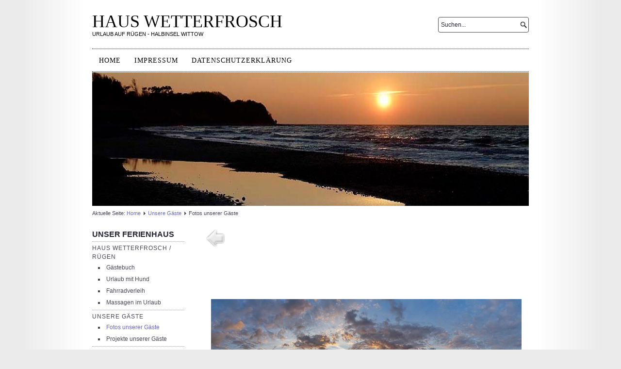

--- FILE ---
content_type: text/html; charset=utf-8
request_url: http://haus-wetterfrosch.com/index.php/guests/fotos/7-jokubeit/detail/26-jokubeit-2015.html
body_size: 4389
content:
<!DOCTYPE html PUBLIC "-//W3C//DTD XHTML 1.0 Transitional//EN" "http://www.w3.org/TR/xhtml1/DTD/xhtml1-transitional.dtd">
<html xmlns="http://www.w3.org/1999/xhtml" xml:lang="de-de" lang="de-de" >

<head>
  <base href="http://haus-wetterfrosch.com/index.php/guests/fotos/7-jokubeit/detail/26-jokubeit-2015.html" />
  <meta http-equiv="content-type" content="text/html; charset=utf-8" />
  <meta name="keywords" content="Rügen, Wittow, Halbinsel Wittow, Haus Wetterfrosch, Ferienhaus, Ferienwohnung, Ferienwohnungen, FeWo, Fewo, Hund, Urlaub für Hundebesitzer, Ferienwohnung für Hundebesitzer, Kap Arkone, Hiddensee, Dranske, Lancken, Altenkirchen, Wieker Bodden, Dranske-Lancken, Ostsee, Windland, Strand, Bodden, Hundestrand, Hundeurlaub, Urlaub, Sonne, Insel, reif für die Insel, Inselurlaub, Hochufer, Wind, " />
  <meta name="description" content="Urlaub in Wittow (Windland) auf der Insel Rügen in den Ferienwohnungen &quot;Kap Arkona&quot; und &quot;Hiddensee&quot;. Haustiere sind willkommen." />
  <meta name="generator" content="Joomla! - Open Source Content Management" />
  <title>Fotos unserer Gäste - Rügen im September 2015</title>
  <link href="http://haus-wetterfrosch.com/index.php/component/search/?Itemid=540&amp;catid=7:jokubeit&amp;id=26:jokubeit-2015&amp;format=opensearch" rel="search" title="Suchen Urlaub im Haus Wetterfrosch auf Rügen" type="application/opensearchdescription+xml" />
  <link rel="stylesheet" href="/plugins/editors/jckeditor/typography/typography2.php" type="text/css" />
  <link rel="stylesheet" href="/media/system/css/modal.css" type="text/css" />
  <link rel="stylesheet" href="/components/com_phocagallery/assets/phocagallery.css" type="text/css" />
  <script src="/media/system/js/mootools-core.js" type="text/javascript"></script>
  <script src="/media/system/js/core.js" type="text/javascript"></script>
  <script src="/media/system/js/modal.js" type="text/javascript"></script>
  <script src="/components/com_phocagallery/assets/jquery/jquery-1.6.4.min.js" type="text/javascript"></script>
  <script src="/components/com_phocagallery/assets/fadeslideshow/fadeslideshow.js" type="text/javascript"></script>
  <script src="/media/system/js/mootools-more.js" type="text/javascript"></script>
  <script type="text/javascript">

		window.addEvent('domready', function() {

			SqueezeBox.initialize({});
			SqueezeBox.assign($$('a.modal'), {
				parse: 'rel'
			});
		});
  </script>

<link rel="stylesheet" href="/templates/system/css/system.css" type="text/css" />
<link rel="stylesheet" href="/templates/system/css/general.css" type="text/css" />
<link rel="stylesheet" href="/templates/a4joomla-landscape-free/css/template.css" type="text/css" />
<link rel="stylesheet" href="/templates/a4joomla-landscape-free/css/grey.css" type="text/css" />
<!--[if IE 6]>
<link rel="stylesheet" href="/templates/a4joomla-landscape-free/css/ie6.css" type="text/css" />
<style type="text/css">
img, div, a, input { behavior: url(/templates/a4joomla-landscape-free/iepngfix.htc) }
#search input.inputbox { behavior:none;}
</style>
<script src="/templates/a4joomla-landscape-free/js/iepngfix_tilebg.js" type="text/javascript"></script>
<![endif]-->
<!--[if lte IE 7]>
<link rel="stylesheet" href="/templates/a4joomla-landscape-free/css/ie67.css" type="text/css" />
<![endif]-->
<!--[if lte IE 8]>
<style type="text/css">
#search input.inputbox { behavior: url(/templates/a4joomla-landscape-free/js/PIE.php) }
</style>
<![endif]-->
<style type="text/css">
 #logo {
    width:450px;
 }
 #headerright {
    width:430px;
 } 
 #slideshow-container {
	width:900px;
	height:275px;
 }
 #slideshow-container img { 
	width:900px; 
	height:275px;
 }
 #slcontrol {
	width:900px; 
	top:40.9090909091%;
 }
 a#slprev {
    background: url("/templates/a4joomla-landscape-free/images/previous-white.png") no-repeat scroll left center transparent;
 }
 a#slnext {
    background: url("/templates/a4joomla-landscape-free/images/next-white.png") no-repeat scroll right center transparent;
 }
</style>
<script src="/templates/a4joomla-landscape-free/js/verysimpleslideshow.js" type="text/javascript"></script>
<script type="text/javascript">
window.addEvent('domready',function() {
	var slideshow = new VerySimpleSlideshow({
		container: 'slideshow-container',
		elements: '#slideshow-container img',
		showControls: true,
		transDelay: 8000,
		transDuration: 2000	});
	slideshow.start();  
});
</script>
</head>
<body>

<div id="allwrap" class="gainlayout" style="width:980px;">

<div id="header" class="gainlayout">   
      <div id="logo" class="gainlayout">
         	<h2><a href="http://haus-wetterfrosch.com/" title="HAUS WETTERFROSCH">HAUS WETTERFROSCH</a></h2>
			<h3>URLAUB AUF RÜGEN -  HALBINSEL WITTOW</h3> 
      </div>
	  <div id="headerright" class="gainlayout">
	    <div id="hsocial" class="gainlayout">
							<div id="search" class="gainlayout">
							<div class="moduletable">
					<h3>Search</h3>
					<form action="/index.php/guests/fotos.html" method="post">
	<div class="search">
		<label for="mod-search-searchword">Suchen...</label><input name="searchword" id="mod-search-searchword" maxlength="20"  class="inputbox" type="text" size="20" value="Suchen..."  onblur="if (this.value=='') this.value='Suchen...';" onfocus="if (this.value=='Suchen...') this.value='';" />	<input type="hidden" name="task" value="search" />
	<input type="hidden" name="option" value="com_search" />
	<input type="hidden" name="Itemid" value="540" />
	</div>
</form>
		</div>
	 
				<div class="clr"></div>  
				</div>
																					<div class="clr"></div>
		</div>	
        <div class="clr"></div>
      </div>
      <div class="clr"></div>
</div>

<div id="topmenuwrap" class="gainlayout">
               <div id="topmenu" class="gainlayout">
           		<div class="moduletable">
					<h3>Top</h3>
					
<ul class="menu">
<li class="item-464"><a href="/" >Home</a></li><li class="item-444"><a href="/index.php/sample-sites-2.html" >Impressum</a></li><li class="item-543"><a href="/index.php/datenschutzerklaerung.html" >Datenschutzerklärung</a></li></ul>
		</div>
	
           <div class="clr"></div>
         </div> 
            <div class="clr"></div>
</div> 

<div id="wrap" class="gainlayout">

	<div id="slideshow-container"><img src="/templates/a4joomla-landscape-free/images/ruegen/landscape01.jpg" alt="landscape01.jpg" /><img src="/templates/a4joomla-landscape-free/images/ruegen/landscape02.jpg" alt="landscape02.jpg" /><img src="/templates/a4joomla-landscape-free/images/ruegen/landscape03.jpg" alt="landscape03.jpg" /><img src="/templates/a4joomla-landscape-free/images/ruegen/landscape04.jpg" alt="landscape04.jpg" /><img src="/templates/a4joomla-landscape-free/images/ruegen/landscape05.jpg" alt="landscape05.jpg" /><img src="/templates/a4joomla-landscape-free/images/ruegen/landscape06.jpg" alt="landscape06.jpg" /><div id="slcontrol"> </div></div> 

  	  <div id="pathway" class="gainlayout">
        
<div class="breadcrumbs">
<span class="showHere">Aktuelle Seite: </span><a href="/" class="pathway">Home</a> <img src="/templates/a4joomla-landscape-free/images/system/arrow.png" alt=""  /> <a href="/index.php/guests.html" class="pathway">Unsere Gäste</a> <img src="/templates/a4joomla-landscape-free/images/system/arrow.png" alt=""  /> <span>Fotos unserer Gäste</span></div>

      <div class="clr"></div>
	  </div>
   
  <div id="cbody" class="gainlayout">
    <div id="sidebar" style="width:190px;">     
      		<div class="moduletable_menu">
					<h3>Unser Ferienhaus</h3>
					
<ul class="menu">
<li class="item-435 deeper parent"><a href="/" >Haus Wetterfrosch / Rügen</a><ul><li class="item-527"><a href="/index.php/homepage/guestbook.html" >Gästebuch</a></li><li class="item-471"><a href="/index.php/homepage/hund.html" >Urlaub mit Hund</a></li><li class="item-539"><a href="/index.php/homepage/fahrradverleih.html" >Fahrradverleih</a></li><li class="item-530"><a href="/index.php/homepage/wellness.html" >Massagen im Urlaub</a></li></ul></li><li class="item-535 active deeper parent"><a href="/index.php/guests.html" >Unsere Gäste</a><ul><li class="item-540 current active"><a href="/index.php/guests/fotos.html" >Fotos unserer Gäste</a></li><li class="item-541"><a href="/index.php/guests/projects.html" >Projekte unserer Gäste</a></li></ul></li><li class="item-533 deeper parent"><a href="/index.php/buchungsthemen.html" >Rund um die Buchung</a><ul><li class="item-529"><a href="/index.php/buchungsthemen/preise.html" >Preise und Saison</a></li><li class="item-532"><a href="https://www.fungiwo.com/2945665/2_Belegungskalender.html" onclick="window.open(this.href,'targetWindow','toolbar=no,location=no,status=no,menubar=no,scrollbars=yes,resizable=yes,');return false;" >Belegungskalender</a></li><li class="item-536"><a href="https://www.fungiwo.com/2945665/3_Angebotsrechner.html" onclick="window.open(this.href,'targetWindow','toolbar=no,location=no,status=no,menubar=no,scrollbars=yes,resizable=yes,');return false;" >Angebotsrechner</a></li><li class="item-470"><a href="https://www.fungiwo.com/2945665/4_Buchungsanfrage.html" onclick="window.open(this.href,'targetWindow','toolbar=no,location=no,status=no,menubar=no,scrollbars=yes,resizable=yes,');return false;" >Buchungsanfrage</a></li><li class="item-542"><a href="/index.php/buchungsthemen/contact.html" >Kontakt zu uns</a></li><li class="item-516"><a href="/index.php/buchungsthemen/route.html" >Lage und Anfahrt</a></li></ul></li><li class="item-534 deeper parent"><a href="/index.php/urlaub.html" >Ihr Urlaub auf Rügen</a><ul><li class="item-528"><a href="http://portfolio.fotocommunity.de/khs-fotografie/folder/773457" target="_blank" >Rügenbilder</a></li><li class="item-537"><a href="http://www.radfahren-auf-ruegen.de" target="_blank" >Radtouren auf Rügen</a></li><li class="item-531"><a href="/index.php/urlaub/2015-07-02-14-24-22.html" target="_blank" >Veranstaltungstipps</a></li><li class="item-472"><a href="/index.php/urlaub/links.html" >Links für jeden Geschmack</a></li></ul></li><li class="item-544"><a href="http://haus-wetterfrosch.com/index.php/datenschutzerklaerung.html" target="_blank" >Datenschutzerklärung</a></li><li class="item-448"><a href="/administrator" target="_blank" >Site Administrator</a></li></ul>
		</div>
	    
  </div>
    <div id="content60" style="width:670px;">    
      <div id="content" class="gainlayout">
		
<div id="system-message-container">
</div>
		<script type="text/javascript">
/***********************************************
* Ultimate Fade In Slideshow v2.0- (c) Dynamic Drive DHTML code library (www.dynamicdrive.com)
* This notice MUST stay intact for legal use
* Visit Dynamic Drive at http://www.dynamicdrive.com/ for this script and 100s more
***********************************************/
var phocagallery=new fadeSlideShow({
	wrapperid: "phocaGallerySlideshowC",
	dimensions: [700, 500],
	imagearray: [["/images/phocagallery/Jokubeit/thumbs/phoca_thumb_l_3 mann und das weite meer neues panorama 2-4.jpg", "", "", ""],
["/images/phocagallery/Jokubeit/thumbs/phoca_thumb_l_blick zum kap arkona dsc01634_5_6_tonemapped-4.jpg", "", "", ""],
["/images/phocagallery/Jokubeit/thumbs/phoca_thumb_l_elemente dsc01687-4.jpg", "", "", ""],
["/images/phocagallery/Jokubeit/thumbs/phoca_thumb_l_hafen glowe dsc00546_7_8_fused-4.jpg", "", "", ""],
["/images/phocagallery/Jokubeit/thumbs/phoca_thumb_l_hiddensee -g-4.jpg", "", "", ""],
["/images/phocagallery/Jokubeit/thumbs/phoca_thumb_l_kirche vitt dsc01606_7_8_fused-2-4.jpg", "", "", ""],
["/images/phocagallery/Jokubeit/thumbs/phoca_thumb_l_lancken-strand dsc01553-4.jpg", "", "", ""],
["/images/phocagallery/Jokubeit/thumbs/phoca_thumb_l_segelregatta vor hiddensee neues panorama 6-4.jpg", "", "", ""],
["/images/phocagallery/Jokubeit/thumbs/phoca_thumb_l_segelschiff p1090153-4.jpg", "", "", ""],
["/images/phocagallery/Jokubeit/thumbs/phoca_thumb_l_strandzugang p1090520-4.jpg", "", "", ""],
["/images/phocagallery/Jokubeit/thumbs/phoca_thumb_l_traumhaft dsc02059_60_61_fused-4.jpg", "", "", ""],
["/images/phocagallery/Jokubeit/thumbs/phoca_thumb_l_wild und mild dsc01729_30_31_fused-4.jpg", "", "", ""],
["/images/phocagallery/Jokubeit/thumbs/phoca_thumb_l_strmisch.jpg", "", "", ""]
],
	displaymode: {type:'auto', pause: 1000, cycles:0, wraparound:false, randomize: 0},
	persist: false,
	fadeduration: 2000,
	descreveal: "peekaboo",
	togglerid: ""
})
</script>
<div id="phocagallery" class="pg-detail-view"><div><a href="/index.php/guests/fotos/category/7-jokubeit.html" title="Zurück zur Kategorie"><img src="/components/com_phocagallery/assets/images/icon-up-images.png" alt="Zurück zur Kategorie"  /></a></div><center style="padding-top:10px"><table border="0" width="100%" cellpadding="0" cellspacing="0"><tr><td colspan="6" align="center" valign="middle" height="500" style="height:500px;vertical-align: middle;" ><div id="phocaGalleryImageBox" style="width:640px;margin: auto;padding: 0;"><img src="/images/phocagallery/Jokubeit/thumbs/phoca_thumb_l_3 mann und das weite meer neues panorama 2-4.jpg" alt="Rügen im September 2015" class="pg-detail-image" /></div></td></tr><tr><td colspan="6"><div style="padding:0;margin:0;height:3px;font-size:0px;">&nbsp;</div></td></tr><tr><td colspan="6" align="left" valign="top" height="16"><div style="font-size:11px;height:16px;padding:0 20px 0 20px;color:#333333;margin:0;padding:0">Rügen im September 2015</div></td></tr><tr><td align="left" width="30%" style="padding-left:48px"><div class="pg-imgbgd"><img src="/components/com_phocagallery/assets/images/icon-prev-grey.png" alt="Vorheriges Bild"  /></div></td><td align="center"><img src="/components/com_phocagallery/assets/images/icon-stop-grey.png" alt="Diashow stoppen"  /></td><td align="center"><div class="pg-imgbgd"><a href="/index.php/guests/fotos/7-jokubeit/detail/26-jokubeit-2015.html?phocaslideshow=1" title="Start Diashow"><img src="/components/com_phocagallery/assets/images/icon-play.png" alt="Start Diashow"  /></a></div></td><td align="center"><div class="pg-imgbgd"><a href="/index.php/guests/fotos/7-jokubeit/detail/26-jokubeit-2015.html" onclick="" title="Aktualisieren" ><img src="/components/com_phocagallery/assets/images/icon-reload.png" alt="Aktualisieren"  /></a></div></td><td align="right" width="30%" style="padding-right:48px"><div class="pg-imgbgd"><a href="/index.php/guests/fotos/7-jokubeit/detail/27-jokubeit-2015.html" title="Nächstes Bild" id="next" ><img src="/components/com_phocagallery/assets/images/icon-next.png" alt="Nächstes Bild"  /></a></div></td></tr></table></center><div style="text-align: center; color: rgb(211, 211, 211);">Powered by <a href="http://www.phoca.cz" style="text-decoration: none;" target="_blank" title="Phoca.cz">Phoca</a> <a href="http://www.phoca.cz/phocagallery" style="text-decoration: none;" target="_blank" title="Phoca Gallery">Gallery</a></div></div><div id="phocaGallerySlideshowC" style="display:none"></div> 
      </div> 
  </div>
    <div class="clr"></div>
  </div>
  
<!--end of wrap-->
</div>
    
<!--end of allwrap-->
</div>
<div id="footerwrap" class="gainlayout" style="width:980px;"> 
  <div id="footer" class="gainlayout">  
         </div>
  <div id="a4j"><a href="http://a4joomla.com/">Joomla templates by a4joomla</a></div>  
</div>


</body>
</html>


--- FILE ---
content_type: text/css
request_url: http://haus-wetterfrosch.com/templates/a4joomla-landscape-free/css/template.css
body_size: 24757
content:
/* http://meyerweb.com/eric/tools/css/reset/ */
/* v1.0 | 20080212 */

html, body, div, span, applet, object, iframe,
h1, h2, h3, h4, h5, h6, p, blockquote, pre,
a, abbr, acronym, address, big, cite, code,
del, dfn, em, font, img, ins, kbd, q, s, samp,
small, strike, strong, sub, sup, tt, var,
b, u, i, center,
dl, dt, dd, ol, ul, li,
fieldset, form, label, legend,
table, caption, tbody, tfoot, thead, tr, th, td {
	margin: 0;
	padding: 0;
	border: 0;
	outline: 0;
	font-size: 100%;
	vertical-align: baseline;
/*	background: transparent; */
}
/*
body {
	line-height: 1;
}

ol, ul {
	list-style: none;
}
*/
blockquote, q {
	quotes: none;
}
blockquote:before, blockquote:after,
q:before, q:after {
	content: '';
	content: none;
}

/* remember to define focus styles! */
:focus {
	outline: 0;
}

/* remember to highlight inserts somehow! */
ins {
	text-decoration: none;
}
del {
	text-decoration: line-through;
}

html body span.clr,
html body div.clr,
html body li.clr,
html body dd.clr {background: none;border: 0;clear: both;display: block;float: none;font-size: 0;list-style: none;margin: 0;padding: 0;overflow: hidden;visibility: hidden;width: 0;height: 0;}
/*----------------------------------------------------- */
body {
	text-align:center;
	font-size:76%;
	font-family: Arial, Helvetica, sans-serif;
	line-height:1.5;
	margin:0;
	padding:0;
}
#allwrap {
	margin: 0px auto 0 auto;
	padding: 0 0 0 0;
}
#footerwrap {
	margin: 0 auto;
	padding: 0;
}
#pathway {
font-family: Arial, Helvetica, sans-serif;
text-align: left;
margin: 0px 40px;
padding: 7px 0 0 0;
font-size: 11px;
font-weight: normal;
}
#topmenuwrap {
	margin: 0px 40px 0 40px;
	padding: 0 0 0 0;
	position: relative;
	height:46px;
	z-index:2000;
}
#topmenu {
	text-align: left;
	margin: 0px 0 0 0;
	padding: 0;
	font-family: Arial, Helvetica, sans-serif;
	text-transform: uppercase;
	font-weight: normal;
	font-size: 14px;
	height:46px;
	position: relative;
	z-index:1000;
}
#header {
	margin: 0 40px;
	padding: 0;
	height: 100px;
	position: relative;
	z-index:2000;
}
#logo {
  text-align: left;
  float: left;
  display: inline;
  height: 100px;
	width: 260px;
	margin: 0 20px 0 0;
	padding: 0px;
}
#headerright {
  float: right;
  display: inline;
  width: 670px;
  height: 100px;
  margin: 0;
  padding: 0;
}
#hsocial {
  position: relative;
  margin: 35px 0 0 0;
  padding: 0;
}
a.mytwitter {
	float: right;
	display: inline;
	margin: 0px 5px 0 0;
	padding: 0px;
}
a.myfacebook {
	float: right;
	display: inline;
	margin: 0px 5px 0 0;
	padding: 0px;
}
a.myfeed {
	float: right;
	display: inline;
	margin: 0px 5px 0 0;
	padding: 0px;
}
a.mygoogle {
	float: right;
	display: inline;
	margin: 0px 5px 0 0;
	padding: 0px;
}
a.myyoutube {
	float: right;
	display: inline;
	margin: 0px 5px 0 0;
	padding: 0px;
}
#search {
    display: inline;
    float: right;
	width: 190px;
	margin: 0px 0 0 0;
	padding: 0px;
}
#search input.button {
    margin: 0px 0 0 0px;
	padding: 0px 4px;
	height: 32px;
	font-size: 12px;
	line-height: 18px;
}
#search input.inputbox {
    margin: 0px 0 0 0px;
	padding: 0 20px 0 5px;
	height: 30px;
	line-height: 30px;
	width: 160px;
	font-size: 12px;
}
#search div.search {
  background: none;
  padding: 0;
  margin:0;
}
#search div.search label {
  display:none;
}
#wrap {
	text-align:left;
	margin:0 0px;
	padding: 0px 0px 20px 0px;
}
#cbody {
margin: 0 20px;
padding: 20px 0 0 0;
}
#content60 {
float:left;
display: inline;
width:560px;
padding: 0;
margin: 0px 20px 0 20px;
}
#content {
	padding: 0 0px 10px 0px;
	border-left: 0px solid #ddd;
    border-right: 0px solid #ddd;
}
#footer {
margin: 0 40px;
padding: 20px 0 20px 0;
font:0.9em Arial,Helvetica,sans-serif;
text-align: center;
position:relative;
}
#sidebar {
float:left;
display: inline;
width:200px;
padding: 2px 0 0 0;
margin: 0 20px 0 20px;
}
#sidebar-2 {
float:left;
display: inline;
width:200px;
padding: 2px 0 0 0;
margin: 0 20px 0 20px;
}
#slideshow-mod {
padding: 0;
margin: 0px 0 0 0;
}
h1,h2,h3,h4,h5,h6,p,blockquote,dl,address {
margin:0.5em 0;
}
fieldset{
margin: 0.5em 0;
padding: 0.5em 10px;
}
form{
margin: 0;
}
ul, ol {
margin: 0 0 0 1em;
padding: 0 0 0 1em;
list-style-position: outside;
}
li,dd {
margin-left:0em;
padding-left:0;
}
a {
text-decoration:none;
}
a:hover {
text-decoration:underline;
}
h1 {
	font-size:22px;
	font-family: "Times New Roman", Times, serif;
	text-transform: uppercase;
	letter-spacing: 2px;
	margin: 3px 0 10px 0;
	text-align: left;
	font-weight:normal;
}
h2 {
font-size:18px;
line-height: 1.3;
font-family: Arial, Helvetica, sans-serif;
letter-spacing: 0px;
font-weight: normal;
text-align: left;
}

#logo h2 {
  line-height: 1.1;
	font-size: 36px;
	font-family:  "Georgia", serif;
	font-weight: normal;
	letter-spacing: 0px;
	margin: 25px 0 0 0px;
	padding: 0;
}
h3 {
font-size:1.15em;
font-weight: bold;
font-family: Arial, Helvetica, sans-serif;
text-align: left;
}
#logo h3 {
	font-size: 11px;
	font-family: Verdana, Arial, Helvetica, sans-serif;
	font-weight: normal;
	font-style: normal;
	letter-spacing: 0px;
	margin: -2px 0 0 0px;
	padding: 0;
}
h4 {
font-size:1.1em;
font-weight: bold;
font-family: Arial, Helvetica, sans-serif;
text-align: left;
}
h5 {
font-size:1.1em;
font-weight: normal;
font-family: Arial, Helvetica, sans-serif;
text-align: left;
}
h6 {
font-size:1em;
font-weight: normal;
font-family: Arial, Helvetica, sans-serif;
text-align: left;
}

#a4j {
    font-family: Arial, Helvetica, sans-serif;
	margin: 0 40px;
	text-align: center;
	font-size: 0.9em;
	padding: 7px 0 10px 0;
}
/* ==== MODULES =======================================  */
div.moduletable {
margin-bottom:30px;
border:0px #CCC solid;
padding: 0px 0px 0px 0px;
}
div.moduletable h3 {
font-family:  Arial, Helvetica, sans-serif;
text-align:left;
font-size:14px;
text-transform: uppercase;
font-weight: bold;
letter-spacing: 0px;
margin:0 0 0.5em 0;
padding: 0.1em 0 0.1em 0;
}
/* ==== SIDEBAR MODULES =======================================  */
#sidebar div.moduletable {
margin-bottom:30px;
padding: 0px 0px 0px 0px;
}
#sidebar div.moduletable h3 {
font-family: Arial, Helvetica, sans-serif;
text-align:left;
font-size:16px;
text-transform: uppercase;
font-weight: bold;
letter-spacing: 0px;
margin:0 0 0.5em 0;
padding: 0.1em 0 0.15em 0;
}
/* ==== SIDEBAR2 MODULES =======================================  */
#sidebar-2 div.moduletable {
margin-bottom:30px;
padding: 0px 0px 0px 0px;
}
#sidebar-2 div.moduletable h3 {
font-family: Arial, Helvetica, sans-serif;
text-align:left;
font-size:16px;
text-transform: uppercase;
font-weight: bold;
letter-spacing: 0px;
margin:0 0 0.5em 0;
padding: 0.1em 0 0.15em 0;
}
/* ======= FOOTER =======================  */
#footer div.moduletable {
padding: 0 0 0px 0;
margin-bottom: 0;
}
#footer div.moduletable h3 {
  display:none;
}
/* ======= SEARCH =======================  */
#search .moduletable {
  margin: 0px 0 0 0;
  padding: 0 0px 0 0;
  float: right;
}
#search .moduletable h3{
  display:none;
}
/* ======= Topmenu =========== */
#topmenu div.moduletable h3{
	display:none;
}
#topmenu .moduletable {
margin: 0 0px 0 0;
padding: 0;
float: left;
}
#topmenu .menu {
	list-style: none;
	font-family: "Times New Roman", Times, serif;
	font-weight: normal;
	font-size: 14px;
	line-height: 20px;
	text-transform: uppercase;
	letter-spacing: 1px;
	padding: 0;
	margin: 0;
}
#topmenu .menu li a {
	display: block;
	text-decoration: none;
	padding: 14px 14px 12px 14px;
}
#topmenu .menu li {
    float: left;
	padding: 0;
}
/* ======= SIDE MENUS ================================  */
.moduletable_menu {
padding: 0px 0px 5px 0px;
margin-bottom:30px;
}
.moduletable_menu h3 {
font-family: Arial, Helvetica, sans-serif;
text-align:left;
font-size:16px;
text-transform: uppercase;
font-weight: bold;
letter-spacing: 0px;
margin:0 0 0 0;
padding: 0.1em 0 0.15em 0;
}
.moduletable_menu ul {
list-style:none;
margin:0;
padding:0;
}
.moduletable_menu li {
border-bottom:0px solid #ccc;
padding: 4px 0 4px 0em;
margin:0;
text-transform: uppercase;
letter-spacing:1px;
}
.moduletable_menu li a {
	display:inline;
	text-decoration:none;
	padding: 0;
}
html>body .moduletable_menu li a {
width:auto;
}
.moduletable_menu li ul {
list-style-type: square;
list-style-position: inside;
}
.moduletable_menu li ul li {
	border-bottom:0px solid #ccc;
	border-top:0px solid #ccc;
	padding: 4px 0 2px 1em;
	text-transform: none;
	letter-spacing:0px;
}
.moduletable_menu li ul li a {
	display:inline;
	text-decoration:none;
	padding: 0;
}
html>body .moduletable_menu li ul li a {
width:auto;
}
.moduletable_menu li a:hover {

}
.moduletable_menu li.current>a {

}
/* ========== content ======================*/
div#content p {
    text-align: justify;
}
a img {
    border: 0;
}

/* =========== overlib ========================*/

.ol-foreground {
	background-color: #f6f6f6;
}

.ol-background {
	background-color: #666;
}

.ol-textfont {
	font-family: Arial, Helvetica, sans-serif;
	font-size: 10px;
}

.ol-captionfont {
	font-family: Arial, Helvetica, sans-serif;
	font-size: 12px;
	color: #f6f6f6;
	font-weight: bold;
}
.ol-captionfont a {
	color: #0B55C4;
	text-decoration: none;
	font-size: 12px;
}

.ol-closefont {}

/* ==============  Featured articles, Category blog  =====================7 */
.blog-featured {
        padding: 0;
}

.items-leading {
        padding:0;
        margin-bottom:20px;
}

.row-separator {
        display: block;
        clear: both;
        margin: 0;
        border: 0px;
        height:1px
}

.item-separator {
        display: none;
        margin: 0px;
}

.cols-1
{
        display: block;
        float: none !important;
        margin: 0 !important;
}

.cols-2 .column-1
{
        width:47%;
        float:left;
		margin:0;
}

.cols-2 .column-2
{
        width:47%;
        float:right;
        margin:0;
}

.cols-3 .column-1
{
        float:left;
        width:30%;
        padding: 0;
        margin-right:5%;

}
.cols-3 .column-2
{
        float:left;
        width:30%;
        margin-left: 0;
        padding: 0;
}
.cols-3 .column-3
{
        float:right;
        width:30%;
        padding: 0;
}
.cols-4 .column-1
{
        width:22%;
        float:left;
}

.cols-4 .column-2
{
        width:22%;
        margin-left:4%;
        float:left;
}

.cols-4 .column-3
{
        width:22%;
        margin-left:4%;
        float:left;
}

.cols-4 .column-4
{
        width:22%;
        margin-left:0;
        float:right;
}
.items-row
{
    margin-bottom:20px !important;
}

.column-1,
.column-2,
.column-3,
.column-4
{
        padding: 0;
}

.items-more
{
        padding:10px 0px
}

.hidelabeltxt
{
    display: none;
}
.item-page
{
    
}
/* ================  details  ==================== */
.content_rating {
        font-size:0.9em;
		color: #889;
}
.content_vote {
        font-size:0.9em;
		color: #889;
}
.content_vote input {
        font-size:1em;
}
.article-info {
        margin:5px 0 6px 0px;
        font-size:0.8em;
		color: #889;
}

.article-info-term {
        display:none;
}

.article-info dd {
        line-height:1.4em;
}

/* ===================  icons  ====================== */

ul.actions {
        text-align:left;
        padding:0 ;
        margin:0
}

ul.actions li {
        display:inline
}

ul.actions a {
        text-decoration:none
}
/* =====================  pagenav  ===================== */
div.pagenavcounter {
        margin:10px 0 0 0;
        padding: 0;
		text-align: left;
}
ul.pagenav {
	list-style-type:none;
	padding:0;
	margin-top: 10px;
	text-align: center;
}
ul.pagenav li {
	display:inline;
	padding: 0px 4px;
	margin:0;
}
ul.pagenav li {
	line-height:2em;
}
ul.pagenav li a {
	display:inline; 
	text-decoration:none
}
/* ====================  pagination  ================== */

div.pagination {
        margin:10px 0 ;
        padding:10px 0;
		text-align: center;
}

div.pagination ul {
        list-style-type:none;
        margin:0;
        padding:0;
}

div.pagination li {
        display:inline;
        padding: 0;
        text-align:left;
        margin:0 5px;
}

span.pagenav {}

div#content div.pagination p.counter {
        font-weight:bold;
		text-align: center;
}
/* ===================== Archive articles =================== */
div.archive fieldset {
    padding: 6px 0;
	border: 0;
}
ul#archive-items {
        margin:20px 0 20px 0px;
        list-style-type:none;
        padding:0
}
/* ===================== List all Categories =================== */
div.categories-list ul {
    list-style-type:none;
    margin: 10px 0 0 0;
	padding: 0;
}
div.categories-list ul ul{
    list-style-type:square;
    margin: 0;
    padding: 0 0 0 25px;
}
div.categories-list ul ul ul{
    list-style-type:disc;
    margin: 0;
    padding: 0 0 0 25px;
}
div.categories-list ul ul ul ul{
    list-style-type:circle;
    margin: 0;
    padding: 0 0 0 25px;
}
div.categories-list ul ul ul ul ul{
    list-style-type:square;
    margin: 0;
    padding: 0 0 0 25px;
}
div.categories-list dl dt, div.categories-list dl dd { 
    display:inline;
	font-style: italic;
}
dl.article-count dt, dl.article-count dd { 
    display:inline;
	font-style: italic;
}
div.categories-list ul li span.item-title {
    font-size: 1.3em;
	font-weight: bold;
}
div.categories-list ul li ul li span.item-title {
    font-size: 1.25em;
	font-weight: bold;
}
div.categories-list ul li ul li ul li span.item-title {
    font-size: 1.15em;
	font-weight: bold;
}
div.categories-list ul li ul li ul li ul li span.item-title {
    font-size: 1.1em;
	font-weight: bold;
}
div.category-desc img.image-left {
    float: left;
	padding-right: 5px;
}
div.category-desc img.image-right {
    float: right;
	padding-left: 5px;
}
/* ===================== Subategories =================== */
div.cat-children {
    margin: 15px 0 0 0;
	padding: 0;
}
div.cat-children ul {
    list-style-type:none;
    margin: 10px 0 0 0;
	padding: 0;
}
div.cat-children ul ul{
    list-style-type:square;
    margin: 0;
    padding: 0 0 0 25px;
}
div.cat-children ul ul ul{
    list-style-type:disc;
    margin: 0;
    padding: 0 0 0 25px;
}
div.cat-children ul ul ul ul{
    list-style-type:circle;
    margin: 0;
    padding: 0 0 0 25px;
}
div.cat-children ul ul ul ul ul{
    list-style-type:square;
    margin: 0;
    padding: 0 0 0 25px;
}
div.cat-children ul li span.item-title {
    font-size: 1.2em;
	font-weight: bold;
}
div.cat-children ul li ul li span.item-title {
    font-size: 1.15em;
	font-weight: bold;
}
div.cat-children ul li ul li ul li span.item-title {
    font-size: 1.10em;
	font-weight: bold;
}
div.cat-children ul li ul li ul li ul li span.item-title {
    font-size: 1.05em;
	font-weight: bold;
}
div.cat-children ul li dl dt, div.cat-children ul li dl dd { 
    display:inline;
	font-style: italic;
}
/* ===================== Category list =================== */
table.category {
    font-size:1em;
    margin:10px 0px 20px 0px;
    width:99%;
}
table.category th {
    text-transform: uppercase;
    text-align: left; 
	font-weight: bold;
	font-size: 1.1em;
}
table.category td {
    text-align: left; 
	padding-top: 5px;
}
table.category th img {
    padding-left: 5px;
}
/* ===================== Login/Logout =================== */
div.login fieldset {
    border: 0;
}
div.login-fields {
    margin: 10px 0 0 0;
}

div.login-fields label {
    display: inline-block;
	width:9em;
}
div.login-fields input#username,
div.login-fields input#password
{
	width: 173px;
}
div.login fieldset button.button {
    margin-top: 10px;
}
div.logout button.button {
    margin-top: 10px;
}
/* ===================== Login module =================== */
form#login-form fieldset {
    border:0;
}
form#login-form fieldset label{
    display: inline-block;
	width:9em;
}
form#login-form fieldset input#modlgn-passwd{
    width:131px;
}
form#login-form fieldset input#modlgn-username{
    width:131px;
}
/* =====================  User profile ===================== */

#users-profile-core,
#users-profile-custom
{
    margin:10px 0 15px 0;
    padding:15px;
}
#users-profile-core dl,
#users-profile-custom dl
{
    margin: 0;
    padding:0;
}
#users-profile-core dt,
#users-profile-custom dt
{
    float:left;
    width:22em;
    padding:3px 5px 3px 0;   
}

#users-profile-core dd,
#users-profile-custom dd
{
    padding:3px 0;  	
}

#member-profile fieldset
{
    margin:10px 0 15px 0;
    padding:15px;
}

#users-profile-core legend,
#users-profile-custom legend,
.profile-edit legend
{
    font-weight:bold;
	font-size: 1.1em;
}

.profile-edit form#member-profile fieldset dd
{ 
    padding:5px 0;
}

.profile-edit form#member-profile fieldset dd input
{
    width:17em;
}
.profile-edit form#member-profile fieldset dd select
{
    width:17em;
	height: 24px;
}
.profile-edit form#member-profile fieldset dt
{
    padding:5px 5px 5px 0; 
	width:22em;
	float: left;
}
.profile-edit span.optional{
    font-size:0.9em;
}
/* =====================  Registration ===================== */
div.registration form#member-registration fieldset
{
    margin:10px 0 15px 0;
    padding: 15px 0 0 10px;
	border:0;
}
div.registration form#member-registration fieldset legend
{
    font-weight:bold;
	font-size: 1.2em;
}
div.registration form#member-registration fieldset dd
{ 
    padding:0 0 5px 0;
}
div.registration form#member-registration fieldset dd input
{
    width:17em;
}
div.registration form#member-registration button
{
    margin-left:10px;
}
div.remind form#user-registration fieldset {
    border:0;
}
div.remind form#user-registration button {
    margin-left:10px;
}
div.reset form#user-registration fieldset {
    border:0;
}
div.reset form#user-registration button {
    margin-left:10px;
}
/* =====================  Single newsfeed ===================== */
div.newsfeed ol {
    margin-top: 10px;
}
div.newsfeed ol li a{
    font-weight: bold;
}
div.newsfeed ol li div a, div.newsfeed ol li div ol li a {
    font-weight: normal;
}
/* =====================  Search results ===================== */
dl.search-results dt.result-title {
    font-weight:bold;
	padding-top: 10px;
}
dl.search-results dd.result-text {
    padding-top: 5px;
}
dl.search-results dd.result-created {
    padding-top: 5px;
	font-size: 0.8em;
	color: #889;
}
div.search form#searchForm fieldset.word,
div.search form#searchForm fieldset.phrases,
div.search form#searchForm fieldset.only {
    border: 1px solid #ccc;
}
div.search form#searchForm fieldset.word button.button {
margin: 0px 0 0 2px;
padding: 0px 3px;
font-size: 12px;
line-height:18px;

}
div.search form#searchForm fieldset.phrases div.ordering-box{
    margin-top: 5px;
}
.small{
    font-family: Arial, Helvetica, sans-serif;
    font-size: 10px;
    line-height:1.2;
}
.highlight{
    font-weight:bold;
}
/* =====================  Finder ===================== */
dl.search-results dt.result-title {
    font-weight:bold;
	padding-top: 15px;
}
dl.search-results dd.result-url {
	padding-top: 5px;
	font-size: 0.8em;
}
div.finder form#finder-search fieldset.word {
    border: 1px solid #667;
	margin-bottom: 15px;
}
div#advanced-search {
	padding-bottom: 5px;
}
a#advanced-search-toggle {
	font-size: 14px;
}
div#finder-filter-window {
	border-top: 1px solid #667;
	border-bottom: 1px solid #667;
	padding: 5px 0;
}
ul#finder-filter-select-list {
list-style:none;
margin:0;
padding:0;
}
ul#finder-filter-select-list li.filter-branch {
	padding: 5px 0;
}
ul#finder-filter-select-list li.filter-branch label {
	padding-right: 10px;
}
div.search-pages-counter {
        margin:10px 0 ;
        padding:10px 0;
		text-align: center;
}
/* =====================  Single Contact ===================== */
div.contact-form {
    margin-bottom: 10px;
}
div.contact-form label {

}
div.contact-form form#contact-form dl {
    margin: 10px 0;
}
div.contact-form form#contact-form dt {
    margin: 7px 0 0 0;
}
div.contact-form form#contact-form dd {
    margin: 0px 0 0 0;
}
address span {
    display:block
}
div.contact form#contact-form button.button {
    float:none !important;
    clear:left;
    display:block;
    margin:15px 0 0 0;
}

div.contact dl.tabs {
    float:left;
    margin: 20px 0 0 0;
	padding: 0;
    clear:both;
}
div.contact dl.tabs dt {
    float: left;
    padding: 2px 10px;
    border-left: 1px solid #ccd;
    border-right: 1px solid #ccd;
    border-top: 1px solid #ccd;
    margin-right: 4px;
    background: none;
}
div.contact dl.tabs dt a {
    font-weight: normal;
}
div.contact dl.tabs dt.open {
    background: none;
    border-bottom: 0px solid #ccd;
}
div.contact dl.tabs dt.open a {
    color: #445;
}
div.contact dl.tabs dt h3{
    margin: 2px 0;
	padding:0;
}
div.contact div.current {
    clear: both;
    border: 1px solid #ccd;
    padding: 15px 15px;
	margin: 0;
}
div.contact dl.tabs dd {
    clear:both;
    padding: 0;
    margin: 0;
}

/* =====================  List Contacts, Newsfeeds ===================== */
form#adminForm fieldset.filters {
    border:0;
	padding: 0;
}
/* ===================== tooltip =====================  */
.tip
{
    font-size:0.8em;
    text-align:left;
    padding:5px;
    max-width:400px;
	border:1px solid #ccc;
	background:#fff;
}
.tip-title
{
        font-weight:bold;
}
/* ===================== Email to a friend =====================  */
div#mailto-window{
    margin: 15px;
}
form#mailtoForm div.formelm label {
    text-align: right;
    display: inline-block;
	width:8em;
	padding-right: 5px;
}
form#mailtoForm div.formelm {
    margin: 5px 0;
}
/* ===================== Submit a weblink, Submit an article, Edit article =====================  */
div.edit form#adminForm div.formelm label {
    text-align: left;
    display: inline-block;
	width:12em;
	padding-right: 5px;
}
div.edit form#adminForm div.formelm {
    margin: 5px 0;
}
div.edit form#adminForm div.formelm-area label {
    text-align: left;
    float:left;
	width:12em;
	padding-right: 5px;
}
div.edit form#adminForm div.formelm-area {
    margin: 5px 0;
}
div.edit form#adminForm legend
{
    font-weight:bold;
	font-size: 1.1em;
}
/* ===================== Statistics module =====================  */
dl.stats-module dt { 
    float:left;
	padding: 0 10px 0 0;
	font-weight:bold;
}
dl.stats-module_light dt { 
    float:left;
	padding: 0 10px 0 0;
	font-weight:bold;
}
dl.stats-module_dark dt { 
    float:left;
	padding: 0 10px 0 0;
	font-weight:bold;
}
/* ===================== Newsflash module =====================  */
div.newsflash p { 
    text-align: justify;
}
div.newsflash_light p { 
    text-align: justify;
}
div.newsflash_dark p { 
    text-align: justify;
}
/* ===================== Wrapper =====================  */
div.contentpane { 
    border: 0px solid #ccc;
}
/* ===================== Slideshow =====================  */
#slideshow-container  { 
	width:900px; 
	height:375px; 
	position:relative; 
	margin: 1px 40px 0 40px;
	padding:0px;
	border: 0px solid #eaeaea;
	background:#fff;
}
#slideshow-container img { 
	width:900px; 
	height:375px; 
	display:block; 
	position:absolute; 
	top:0px; 
	left:0px; 
	z-index:1; 
}
#slcontrol {
    height: 50px;
	width:900px;
    position: absolute;
	top: 40%;
	left:0px;
    z-index: -1;
}
a#slprev {
    background: url("../images/previous-white.png") no-repeat scroll left center transparent;
    cursor: pointer;
    float: left;
    height: 50px;
    width: 50px;
}
a#slnext {
    background: url("../images/next-white.png") no-repeat scroll right center transparent;
    cursor: pointer;
    float: right;
    height: 50px;
    width: 50px;
}
/* ===================== System message =====================  */
div#system-message-container ul{
	margin:0;
}

--- FILE ---
content_type: text/css
request_url: http://haus-wetterfrosch.com/templates/a4joomla-landscape-free/css/grey.css
body_size: 6092
content:
body {
	background: #ebebeb url(../images/bg.jpg) repeat-y top center;
	color: #445;
}
#allwrap {
	background: none;
  	border: 0px solid #000;
}
#topmenuwrap {
	background: none;
	border-bottom: 1px dotted #000;
	border-top: 1px dotted #000;
}
#topmenu {
	background: none;
	border-top: 0px solid #000;
}
#header {
	background: none;
	border-bottom: 0px solid #000;
}
#logo {
	border-top: 0px solid #fff;
	background: none;
}
#headerright{
	background: none;
}
h1 {
color: #223;
}
h2 {
color: #223;
}
#logo h2 {
	color:#000;
}
#logo a:link, #logo a:visited, #logo a:hover, #logo a:active {
border: none;
}
#logo h2 a:link, #logo h2 a:visited, #logo h2 a:hover, #logo h2 a:active {
color: #000;
text-decoration: none;
}
h3 {
color: #223;
}
#logo h3 {
	color: #000;
}
h4 {
color: #223;
}
h5 {
color: #223;
}
h6 {
color: #223;
}
#search{
	background: none;
	border:0px solid #ccc;
}
#search input.inputbox {
    background: #fff url(../images/search-bg.jpg) no-repeat right center;
	color: #223;
    border:1px solid #445;
	-webkit-border-radius: 4px;
    -moz-border-radius: 4px;
    border-radius: 4px;
}
#search input.button {
    background: #000;
	color:#fff;
	border: 0;
	border-top: 0px solid #ddd;
}
#search div.search label{
    color: #fff;
}
#wrap {
	background: none;
}
#cbody {

}
#content60 {
	background: none;
}
#pathway {
	background: none;
	border-top: 0px solid #e7e7e8;
}
#pathway a:link, #pathway a:visited {
color: #66c;
text-decoration: none;
}
#pathway a:hover, #pathway a:active {
color: #66c;
text-decoration: underline;
}
#content {
	background: none;
}
#footerwrap {
	background: none;
	border-top: 0px solid #000;
}
#footer {
	background: none;
	color: #445;
	border-top: 1px dotted #99a;
}
#footer div.moduletable {
background: none;
}
#sidebar {
	background: none;
}
#sidebar-2 {
	background: none;
}
#slideshow-mod {
	background: none;
}
fieldset{

}
a:link, a:visited {
color: #66c;
text-decoration: none;
}
a:hover, a:active {
color: #66c;
text-decoration: underline;
}
h2 a:link, h2 a:visited, h2 a:hover, h2 a:active {
color: #223;
}
#footer a:link, #footer a:visited, #footer a:hover, #footer a:active {
color: #445;
text-decoration: underline;
}
#a4j a:link, #a4j a:visited, #a4j a:hover, #a4j a:active {
color: #445;
text-decoration: underline;
}
/* ==== MODULES =======================================  */
div.moduletable {
	background: none;
}
div.moduletable h3 {
	color:#223;
    background: none;
    border-bottom: 1px dotted #99a;
}
/* ==== SIDEBAR MODULES =======================================  */
#sidebar div.moduletable {
	background: none;
}
#sidebar div.moduletable h3 {
	color:#223;
    background: none;
    border-bottom: 1px dotted #99a;
}
/* ==== SIDEBAR2 MODULES =======================================  */
#sidebar-2 div.moduletable {
	background: none;
}
#sidebar-2 div.moduletable h3 {
	color:#223;
    background: none;
    border-bottom: 1px dotted #99a;
}
/* ======= SEARCH =======================  */
#search .moduletable {
	background: none;
}
#search .moduletable h3{
	background: none;
}
/* ======= Topmenu =========== */
#topmenu .moduletable {
    border: 0;
}
#topmenu .menu {
	background: none;
	color: #000;
	border: 0;
}
#topmenu .menu li a {
    color: #000;
	border-right: 0px solid #fff;
}
#topmenu .menu li.active a {
	color: #889;
	background: none;
}
#topmenu .menu li a:hover {
	color: #889;
	background: none;
}
/* ======= SIDE MENUS ================================  */
.moduletable_menu {
background: none ;
color: #445;
border-bottom: 0px solid #fff;
}
.moduletable_menu h3 {
	color:#223;
    background: none;
    border-bottom: 1px dotted #99a;
}
.moduletable_menu li {
	border-bottom: 1px dotted #99a;
}
.moduletable_menu li ul li {
	border-bottom:0px solid #ccc;
	border-top:0px dashed #e4e4e4;
	background: none;
}
.moduletable_menu li a {
	color: #445;
}
.moduletable_menu li ul li a {
background: none;
}
.moduletable_menu ul.menu li.current a {
	color:#66c;
}
.moduletable_menu ul.menu li.current * a {
	color:#445;
}
.moduletable_menu li ul li a:hover, .moduletable_menu li.current ul li a:hover {
	color:#66c;
}
.moduletable_menu li a:link, .moduletable_menu li a:visited {
color: #445;
text-decoration: none;
}
.moduletable_menu li a:hover {
color: #66c;
text-decoration: none;
}
.moduletable_menu li a:active {
color: #66c;
text-decoration: none;
}

/* ================  details  ==================== */
.content_rating {
	color: #889;
}
.content_vote {
	color: #889;
}
.article-info {
 	color: #889;
}
/* =====================  Search results ===================== */
dl.search-results dd.result-created {
    color: #889;
}
div.search form#searchForm fieldset.word,
div.search form#searchForm fieldset.phrases,
div.search form#searchForm fieldset.only {
    border: 1px solid #999;
}
.small{
    color:#889;
}
/* =====================  Finder ===================== */
div.finder form#finder-search fieldset.word {
    border: 1px solid #999;
}
div#finder-filter-window {
	border-top: 1px solid #999;
	border-bottom: 1px solid #999;
}
/* =====================  Single Contact ===================== */
div.contact dl.tabs dt.open a {
    color: #445;
}
div.contact dl.tabs dt {
    border-left: 1px solid #999;
    border-right: 1px solid #999;
    border-top: 1px solid #999;
}
div.contact div.current {
    border: 1px solid #999;
}
/* ===================== tooltip =====================  */
.tip {
	border:1px solid #ccc;
	background:#fff;
}
/* ===================== Submit a weblink, Submit an article, Edit article =====================  */
div.edit form fieldset
{
    border: 1px solid #999;
}
/* =====================  User profile ===================== */
.profile-edit #member-profile fieldset
{
    border: 1px solid #999;
}
div.profile fieldset{
    border: 1px solid #999;
}

--- FILE ---
content_type: text/javascript
request_url: http://haus-wetterfrosch.com/components/com_phocagallery/assets/fadeslideshow/fadeslideshow.js
body_size: 14578
content:
/* Ultimate Fade-in slideshow (v2.4)
* Last updated: May 24th, 2010. This notice must stay intact for usage 
* Author: Dynamic Drive at http://www.dynamicdrive.com/
* Visit http://www.dynamicdrive.com/ for full source code
*/

//Oct 6th, 09' (v2.1): Adds option to randomize display order of images, via new option displaymode.randomize
//May 24th, 10' (v2.4): Adds new "peakaboo" option to "descreveal" setting. oninit and onslide event handlers added.
/*
var fadeSlideShow_descpanel={
	controls: [['x.png',7,7], ['restore.png',10,11], ['loading.gif',54,55]], //full URL and dimensions of close, restore, and loading images
	fontStyle: 'normal 11px Verdana', //font style for text descriptions
	slidespeed: 200 //speed of description panel animation (in millisec)
}*/

var fadeSlideShow_path = '/components/com_phocagallery/assets/fadeslideshow';
var fadeSlideShow_descpanel={
	controls: [[fadeSlideShow_path+'/x.png',7,7], [fadeSlideShow_path+'/restore.png',10,11], [fadeSlideShow_path+'/loading.gif',54,55]],
	fontStyle: 'normal 11px Verdana', //font style for text descriptions
	slidespeed: 200 //speed of description panel animation (in millisec)
}
//No need to edit beyond here...

jQuery.noConflict()

function fadeSlideShow(settingarg){
	this.setting=settingarg
	settingarg=null
	var setting=this.setting
	setting.fadeduration=setting.fadeduration? parseInt(setting.fadeduration) : 500
	setting.curimage=(setting.persist)? fadeSlideShow.routines.getCookie("gallery-"+setting.wrapperid) : 0
	setting.curimage=setting.curimage || 0 //account for curimage being null if cookie is empty
	setting.currentstep=0 //keep track of # of slides slideshow has gone through (applicable in displaymode='auto' only)
	setting.totalsteps=setting.imagearray.length*(setting.displaymode.cycles>0? setting.displaymode.cycles : Infinity) //Total steps limit (applicable in displaymode='auto' only w/ cycles>0)
	setting.fglayer=0, setting.bglayer=1 //index of active and background layer (switches after each change of slide)
	setting.oninit=setting.oninit || function(){}
	setting.onslide=setting.onslide || function(){}
	if (setting.displaymode.randomize) //randomly shuffle order of images?
		setting.imagearray.sort(function() {return 0.5 - Math.random()})
	var preloadimages=[] //preload images
	setting.longestdesc="" //get longest description of all slides. If no desciptions defined, variable contains ""
	for (var i=0; i<setting.imagearray.length; i++){ //preload images
		preloadimages[i]=new Image()
		preloadimages[i].src=setting.imagearray[i][0]
		if (setting.imagearray[i][3] && setting.imagearray[i][3].length>setting.longestdesc.length)
			setting.longestdesc=setting.imagearray[i][3]
	}
	var closebutt=fadeSlideShow_descpanel.controls[0] //add close button to "desc" panel if descreveal="always"
	setting.closebutton=(setting.descreveal=="always")? '<img class="close" src="'+closebutt[0]+'" style="float:right;cursor:hand;cursor:pointer;width:'+closebutt[1]+'px;height:'+closebutt[2]+'px;margin-left:2px" title="Hide Description" />' : ''
	var slideshow=this
	jQuery(document).ready(function($){ //fire on DOM ready
		var setting=slideshow.setting
		var fullhtml=fadeSlideShow.routines.getFullHTML(setting.imagearray) //get full HTML of entire slideshow
		setting.$wrapperdiv=$('#'+setting.wrapperid).css({position:'relative', visibility:'visible', background:'white', overflow:'hidden', width:setting.dimensions[0], height:setting.dimensions[1]}).empty() //main slideshow DIV
		if (setting.$wrapperdiv.length==0){ //if no wrapper DIV found
			//alert("Error: DIV with ID \""+setting.wrapperid+"\" not found on page.")
			return
		}
		setting.$gallerylayers=$('<div class="gallerylayer"></div><div class="gallerylayer"></div>') //two stacked DIVs to display the actual slide 
			.css({position:'absolute', left:0, top:0, width:'100%', height:'100%', background:'white'})
			.appendTo(setting.$wrapperdiv)
		var $loadingimg=$('<img src="'+fadeSlideShow_descpanel.controls[2][0]+'" style="position:absolute;width:'+fadeSlideShow_descpanel.controls[2][1]+';height:'+fadeSlideShow_descpanel.controls[2][2]+'" />')
			.css({left:setting.dimensions[0]/2-fadeSlideShow_descpanel.controls[2][1]/2, top:setting.dimensions[1]/2-fadeSlideShow_descpanel.controls[2][2]}) //center loading gif
			.appendTo(setting.$wrapperdiv)
		var $curimage=setting.$gallerylayers.html(fullhtml).find('img').hide().eq(setting.curimage) //prefill both layers with entire slideshow content, hide all images, and return current image
		if (setting.longestdesc!="" && setting.descreveal!="none"){ //if at least one slide contains a description (versus feature is enabled but no descriptions defined) and descreveal not explicitly disabled
			fadeSlideShow.routines.adddescpanel($, setting)
			if (setting.descreveal=="always"){ //position desc panel so it's visible to begin with
				setting.$descpanel.css({top:setting.dimensions[1]-setting.panelheight})
				setting.$descinner.click(function(e){ //asign click behavior to "close" icon
					if (e.target.className=="close"){
						slideshow.showhidedescpanel('hide')
					}
				})
				setting.$restorebutton.click(function(e){ //asign click behavior to "restore" icon
					slideshow.showhidedescpanel('show')
					$(this).css({visibility:'hidden'})
				})
			}
			else if (setting.descreveal=="ondemand"){ //display desc panel on demand (mouseover)
				setting.$wrapperdiv.bind('mouseenter', function(){slideshow.showhidedescpanel('show')})
				setting.$wrapperdiv.bind('mouseleave', function(){slideshow.showhidedescpanel('hide')})
			}
		}
		setting.$wrapperdiv.bind('mouseenter', function(){setting.ismouseover=true}) //pause slideshow mouseover
		setting.$wrapperdiv.bind('mouseleave', function(){setting.ismouseover=false})
		if ($curimage.get(0).complete){ //accounf for IE not firing image.onload
			$loadingimg.hide()
			slideshow.paginateinit($)
			slideshow.showslide(setting.curimage)
		}
		else{ //initialize slideshow when first image has fully loaded
			$loadingimg.hide()
			slideshow.paginateinit($)
			$curimage.bind('load', function(){slideshow.showslide(setting.curimage)})
		}
		setting.oninit.call(slideshow) //trigger oninit() event
		$(window).bind('unload', function(){ //clean up and persist
			if (slideshow.setting.persist) //remember last shown image's index
				fadeSlideShow.routines.setCookie("gallery-"+setting.wrapperid, setting.curimage)
			jQuery.each(slideshow.setting, function(k){
				if (slideshow.setting[k] instanceof Array){
					for (var i=0; i<slideshow.setting[k].length; i++){
						if (slideshow.setting[k][i].tagName=="DIV") //catches 2 gallerylayer divs, gallerystatus div
							slideshow.setting[k][i].innerHTML=null
						slideshow.setting[k][i]=null
					}
				}
			})
			slideshow=slideshow.setting=null
		})
	})
}

fadeSlideShow.prototype={

	navigate:function(keyword){
		var setting=this.setting
		clearTimeout(setting.playtimer)
		if (setting.displaymode.type=="auto"){ //in auto mode
			setting.displaymode.type="manual" //switch to "manual" mode when nav buttons are clicked on
			setting.displaymode.wraparound=true //set wraparound option to true
		}
		if (!isNaN(parseInt(keyword))){ //go to specific slide?
			this.showslide(parseInt(keyword))
		}
		else if (/(prev)|(next)/i.test(keyword)){ //go back or forth inside slide?
			this.showslide(keyword.toLowerCase())
		}
	},

	showslide:function(keyword){
		var slideshow=this
		var setting=slideshow.setting
		if (setting.displaymode.type=="auto" && setting.ismouseover && setting.currentstep<=setting.totalsteps){ //if slideshow in autoplay mode and mouse is over it, pause it
			setting.playtimer=setTimeout(function(){slideshow.showslide('next')}, setting.displaymode.pause)
			return
		}
		var totalimages=setting.imagearray.length
		var imgindex=(keyword=="next")? (setting.curimage<totalimages-1? setting.curimage+1 : 0)
			: (keyword=="prev")? (setting.curimage>0? setting.curimage-1 : totalimages-1)
			: Math.min(keyword, totalimages-1)
		var $slideimage=setting.$gallerylayers.eq(setting.bglayer).find('img').hide().eq(imgindex).show() //hide all images except current one
		var imgdimensions=[$slideimage.width(), $slideimage.height()] //center align image
		$slideimage.css({marginLeft: (imgdimensions[0]>0 && imgdimensions[0]<setting.dimensions[0])? setting.dimensions[0]/2-imgdimensions[0]/2 : 0})
		$slideimage.css({marginTop: (imgdimensions[1]>0 && imgdimensions[1]<setting.dimensions[1])? setting.dimensions[1]/2-imgdimensions[1]/2 : 0})
		if (setting.descreveal=="peekaboo" && setting.longestdesc!=""){ //if descreveal is set to "peekaboo", make sure description panel is hidden before next slide is shown
			clearTimeout(setting.hidedesctimer) //clear hide desc panel timer
			slideshow.showhidedescpanel('hide', 0) //and hide it immediately
		}
		setting.$gallerylayers.eq(setting.bglayer).css({zIndex:1000, opacity:0}) //background layer becomes foreground
			.stop().css({opacity:0}).animate({opacity:1}, setting.fadeduration, function(){ //Callback function after fade animation is complete:
				clearTimeout(setting.playtimer)
				try{
					setting.onslide.call(slideshow, setting.$gallerylayers.eq(setting.fglayer).get(0), setting.curimage)
				}catch(e){
					alert("Fade In Slideshow error: An error has occured somwhere in your code attached to the \"onslide\" event: "+e)
				}
				if (setting.descreveal=="peekaboo" && setting.longestdesc!=""){
					slideshow.showhidedescpanel('show')
					setting.hidedesctimer=setTimeout(function(){slideshow.showhidedescpanel('hide')}, setting.displaymode.pause-fadeSlideShow_descpanel.slidespeed)
				}	
				setting.currentstep+=1
				if (setting.displaymode.type=="auto"){
					if (setting.currentstep<=setting.totalsteps || setting.displaymode.cycles==0)
						setting.playtimer=setTimeout(function(){slideshow.showslide('next')}, setting.displaymode.pause)
				}
			}) //end callback function
		setting.$gallerylayers.eq(setting.fglayer).css({zIndex:999}) //foreground layer becomes background
		setting.fglayer=setting.bglayer
		setting.bglayer=(setting.bglayer==0)? 1 : 0
		setting.curimage=imgindex
		if (setting.$descpanel){
			setting.$descpanel.css({visibility:(setting.imagearray[imgindex][3])? 'visible' : 'hidden'})
			if (setting.imagearray[imgindex][3]) //if this slide contains a description
				setting.$descinner.empty().html(setting.closebutton + setting.imagearray[imgindex][3])
		}
		if (setting.displaymode.type=="manual" && !setting.displaymode.wraparound){
			this.paginatecontrol()
		}
		if (setting.$status) //if status container defined
			setting.$status.html(setting.curimage+1 + "/" + totalimages)
	},

	showhidedescpanel:function(state, animateduration){
		var setting=this.setting
		var endpoint=(state=="show")? setting.dimensions[1]-setting.panelheight : this.setting.dimensions[1]
		setting.$descpanel.stop().animate({top:endpoint}, (typeof animateduration!="undefined"? animateduration : fadeSlideShow_descpanel.slidespeed), function(){
			if (setting.descreveal=="always" && state=="hide")
				setting.$restorebutton.css({visibility:'visible'}) //show restore button
		})
	},

	paginateinit:function($){
		var slideshow=this
		var setting=this.setting
		if (setting.togglerid){ //if toggler div defined
			setting.$togglerdiv=$("#"+setting.togglerid)
			setting.$prev=setting.$togglerdiv.find('.prev').data('action', 'prev')
			setting.$next=setting.$togglerdiv.find('.next').data('action', 'next')
			setting.$prev.add(setting.$next).click(function(e){ //assign click behavior to prev and next controls
				var $target=$(this)
				slideshow.navigate($target.data('action'))
				e.preventDefault()
			})
			setting.$status=setting.$togglerdiv.find('.status')
		}
	},

	paginatecontrol:function(){
		var setting=this.setting
			setting.$prev.css({opacity:(setting.curimage==0)? 0.4 : 1}).data('action', (setting.curimage==0)? 'none' : 'prev')
			setting.$next.css({opacity:(setting.curimage==setting.imagearray.length-1)? 0.4 : 1}).data('action', (setting.curimage==setting.imagearray.length-1)? 'none' : 'next')
			if (document.documentMode==8){ //in IE8 standards mode, apply opacity to inner image of link
				setting.$prev.find('img:eq(0)').css({opacity:(setting.curimage==0)? 0.4 : 1})
				setting.$next.find('img:eq(0)').css({opacity:(setting.curimage==setting.imagearray.length-1)? 0.4 : 1})
			}
	}

	
}

fadeSlideShow.routines={

	getSlideHTML:function(imgelement){
		var layerHTML=(imgelement[1])? '<a href="'+imgelement[1]+'" target="'+imgelement[2]+'">\n' : '' //hyperlink slide?
		layerHTML+='<img src="'+imgelement[0]+'" style="border-width:0;" />\n'
		layerHTML+=(imgelement[1])? '</a>\n' : ''
		return layerHTML //return HTML for this layer
	},

	getFullHTML:function(imagearray){
		var preloadhtml=''
		for (var i=0; i<imagearray.length; i++)
			preloadhtml+=this.getSlideHTML(imagearray[i])
		return preloadhtml
	},

	adddescpanel:function($, setting){
		setting.$descpanel=$('<div class="fadeslidedescdiv"></div>')
			.css({position:'absolute', visibility:'hidden', width:'100%', left:0, top:setting.dimensions[1], font:fadeSlideShow_descpanel.fontStyle, zIndex:'1001'})
			.appendTo(setting.$wrapperdiv)
		$('<div class="descpanelbg"></div><div class="descpanelfg"></div>') //create inner nav panel DIVs
			.css({position:'absolute', left:0, top:0, width:setting.$descpanel.width()-8, padding:'4px'})
			.eq(0).css({background:'black', opacity:0.7}).end() //"descpanelbg" div
			.eq(1).css({color:'white'}).html(setting.closebutton + setting.longestdesc).end() //"descpanelfg" div
			.appendTo(setting.$descpanel)
		setting.$descinner=setting.$descpanel.find('div.descpanelfg')
		setting.panelheight=setting.$descinner.outerHeight()
		setting.$descpanel.css({height:setting.panelheight}).find('div').css({height:'100%'})
		if (setting.descreveal=="always"){ //create restore button
			setting.$restorebutton=$('<img class="restore" title="Restore Description" src="' + fadeSlideShow_descpanel.controls[1][0] +'" style="position:absolute;visibility:hidden;right:0;bottom:0;z-index:1002;width:'+fadeSlideShow_descpanel.controls[1][1]+'px;height:'+fadeSlideShow_descpanel.controls[1][2]+'px;cursor:pointer;cursor:hand" />')
				.appendTo(setting.$wrapperdiv)


		}
	},


	getCookie:function(Name){ 
		var re=new RegExp(Name+"=[^;]+", "i"); //construct RE to search for target name/value pair
		if (document.cookie.match(re)) //if cookie found
			return document.cookie.match(re)[0].split("=")[1] //return its value
		return null
	},

	setCookie:function(name, value){
		document.cookie = name+"=" + value + ";path=/"
	}
}